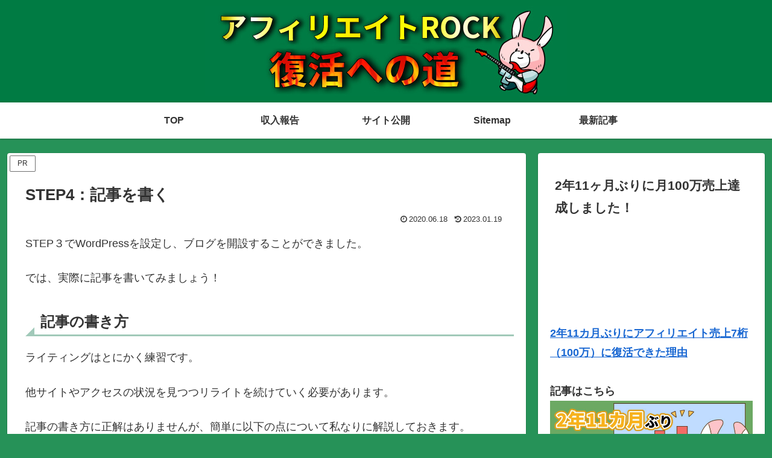

--- FILE ---
content_type: text/css
request_url: https://afi-vision.com/wp-content/themes/cocoon-child-master/style.css?ver=6.9&fver=20260117024351
body_size: 841
content:
@charset "UTF-8";

/*!
Theme Name: Cocoon Child
Template:   cocoon-master
Version:    1.0.8
*/

/************************************
** 子テーマ用のスタイルを書く
************************************/
/*必要ならばここにコードを書く*/






↓無効化するコード↓

/*見出し初期化*/
.article h2
{

}
/*見出しデザインを変える場合はこれより下に記載してください*/


/* 見出しカスタマイズ */
/* H2 */
.article h2{

background:none;
padding: 0;
	padding: 0;
margin: 0;
background:none;
border-collapse: separate;
border-spacing: 0;
border-top: none;
border-right: none;
border-bottom: none;
border-left: none;
line-height: normal;
position:relative;bottom:22px;
}




/*下線やじるし*/
.entry-content h2 {

position: relative;
padding-left: 20px;
	padding:38px 0px 5px 25px;
}

.entry-content h2:before {
position: absolute;
content: '';
bottom: -3px;
left: 0;
width: 0;
height: 0;
border: none;
border-left: solid 15px transparent;
border-bottom: solid 15px rgb(161, 201, 185);
}
.entry-content h2:after {
position: absolute;
content: '';
bottom: -3px;
left: 10px;
width: 100%;
border-bottom: solid 3px rgb(161, 201, 185);
}

@media screen and (max-width : 767px){
 html,
 body {
 overflow-x: hidden!important;
 overflow-y: scroll;
 -webkit-overflow-scrolling: touch;
 }
}
	
.table-scroll{overflow:auto;-webkit-overflow-scrolling:touch}
}
	

/************************************
** レスポンシブデザイン用のメディアクエリ
************************************/
/*1240px以下*/
@media screen and (max-width: 1240px){
  /*必要ならばここにコードを書く*/
}

/*1030px以下*/
@media screen and (max-width: 1030px){
  /*必要ならばここにコードを書く*/
}

/*768px以下*/
@media screen and (max-width: 768px){
  /*必要ならばここにコードを書く*/
}

/*480px以下*/
@media screen and (max-width: 480px){

	
	/* 見出しカスタマイズ */
/* H2 */
  .article h2 {
    font-size: 22px;
    padding: 0.6em 0.8em;
  }
	
	
}



--- FILE ---
content_type: application/javascript; charset=utf-8;
request_url: https://dalc.valuecommerce.com/app3?p=886399343&_s=https%3A%2F%2Fafi-vision.com%2Fstep4-7565.html&vf=iVBORw0KGgoAAAANSUhEUgAAAAMAAAADCAYAAABWKLW%2FAAAAMElEQVQYV2NkFGP4nxEVwMA%2BYScDI6OE0P9b%2BjcY9J2lGRh3c3X99z4XxzBDQ4IBANyMC7GIPgfeAAAAAElFTkSuQmCC
body_size: 938
content:
vc_linkswitch_callback({"t":"69705071","r":"aXBQcQAC-i0S20fqCooERAqKC5bAbw","ub":"aXBQcAAJARgS20fqCooFuwqKBtjong%3D%3D","vcid":"8MxyXGKDj4wSa1aVuNPTiqcOp8D5zYCibU3smUWLh2n-MKz6WeRdXw","vcpub":"0.195117","l":4,"shopping.yahoo.co.jp":{"a":"2821580","m":"2201292","g":"878855078a"},"stg-04-mer.valuecommerce.ne.jp":{"a":"2650968","m":"2012944","g":"45d77d778a"},"p":886399343,"paypaymall.yahoo.co.jp":{"a":"2821580","m":"2201292","g":"878855078a"},"www.valuecommerce.ne.jp/ecsite":{"a":"2650968","m":"2012944","g":"45d77d778a"},"valuecommerce.ne.jp":{"a":"2803077","m":"4","g":"21b56be184"},"s":3108064,"approach.yahoo.co.jp":{"a":"2821580","m":"2201292","g":"878855078a"},"valuecommerce.com":{"a":"2803077","m":"4","g":"21b56be184"},"paypaystep.yahoo.co.jp":{"a":"2821580","m":"2201292","g":"878855078a"},"mini-shopping.yahoo.co.jp":{"a":"2821580","m":"2201292","g":"878855078a"},"mer.valuecommerce.ne.jp/online-signup":{"a":"2650968","m":"2012944","g":"45d77d778a"},"shopping.geocities.jp":{"a":"2821580","m":"2201292","g":"878855078a"}})

--- FILE ---
content_type: application/javascript
request_url: https://afi-vision.com/wp-content/themes/cocoon-child-master/javascript.js?ver=6.9&fver=20210723023936
body_size: 551
content:
//ここに追加したいJavaScript、jQueryを記入してください。
//このJavaScriptファイルは、親テーマのJavaScriptファイルのあとに呼び出されます。
//JavaScriptやjQueryで親テーマのjavascript.jsに加えて関数を記入したい時に使用します。
//
//
//// JavaScript Document

$(function(){
$('.level-2').parent('.rtoc-item').append('<div class="mokuji_open"></div>');
});
    
$(function(){
$(".rtoc-item .mokuji_open").on("click", function() {
$(this).parent('.rtoc-item').children('.level-2').slideToggle('fast');
$(this).parent('.rtoc-item').toggleClass("active");//追加部分
});
});